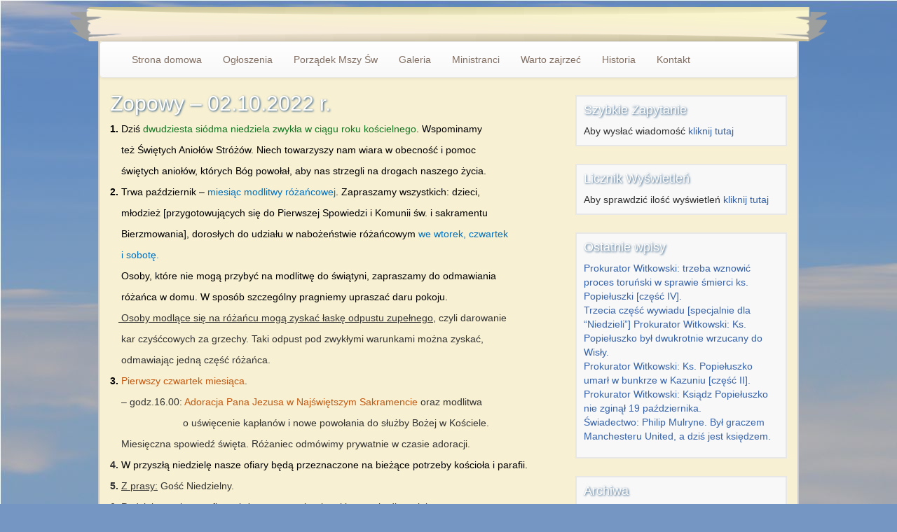

--- FILE ---
content_type: text/html; charset=UTF-8
request_url: https://parafia-zubrzyce.pl/2022/10/01/zopowy-02-10-2022-r/
body_size: 8261
content:

<!DOCTYPE html>
<head>
	<meta charset="utf-8">
	<title>parafia-zubrzyce &raquo; Zopowy &#8211; 02.10.2022 r.</title>
	<meta name="viewport" content="width=device-width, initial-scale=1">
	
	<link href="https://parafia-zubrzyce.pl/wp-content/themes/parish/style.css" rel="stylesheet">
	<!--<link href="https://parafia-zubrzyce.pl/wp-content/themes/parish/bootstrap/css/bootstrap.min.css" rel="stylesheet">-->
	
	<script type="text/javascript" src="https://parafia-zubrzyce.pl/wp-content/themes/parish/js/jquery-1.11.3.min.js"></script>
	<script type="text/javascript" src="https://parafia-zubrzyce.pl/wp-content/themes/parish/js/jquery.flexslider-min.js"></script>
	<script type="text/javascript" src="https://parafia-zubrzyce.pl/wp-content/themes/parish/bootstrap/js/bootstrap.min.js"></script>
	<script type="text/javascript" src="https://parafia-zubrzyce.pl/wp-content/themes/parish/js/custom.js"></script>
	
	<link rel="alternate" type="application/rss+xml" title="parafia-zubrzyce &raquo; Zopowy &#8211; 02.10.2022 r. Kanał z komentarzami" href="https://parafia-zubrzyce.pl/2022/10/01/zopowy-02-10-2022-r/feed/" />
		<script type="text/javascript">
			window._wpemojiSettings = {"baseUrl":"https:\/\/s.w.org\/images\/core\/emoji\/72x72\/","ext":".png","source":{"concatemoji":"https:\/\/parafia-zubrzyce.pl\/wp-includes\/js\/wp-emoji-release.min.js?ver=4.4.33"}};
			!function(e,n,t){var a;function i(e){var t=n.createElement("canvas"),a=t.getContext&&t.getContext("2d"),i=String.fromCharCode;return!(!a||!a.fillText)&&(a.textBaseline="top",a.font="600 32px Arial","flag"===e?(a.fillText(i(55356,56806,55356,56826),0,0),3e3<t.toDataURL().length):"diversity"===e?(a.fillText(i(55356,57221),0,0),t=a.getImageData(16,16,1,1).data,a.fillText(i(55356,57221,55356,57343),0,0),(t=a.getImageData(16,16,1,1).data)[0],t[1],t[2],t[3],!0):("simple"===e?a.fillText(i(55357,56835),0,0):a.fillText(i(55356,57135),0,0),0!==a.getImageData(16,16,1,1).data[0]))}function o(e){var t=n.createElement("script");t.src=e,t.type="text/javascript",n.getElementsByTagName("head")[0].appendChild(t)}t.supports={simple:i("simple"),flag:i("flag"),unicode8:i("unicode8"),diversity:i("diversity")},t.DOMReady=!1,t.readyCallback=function(){t.DOMReady=!0},t.supports.simple&&t.supports.flag&&t.supports.unicode8&&t.supports.diversity||(a=function(){t.readyCallback()},n.addEventListener?(n.addEventListener("DOMContentLoaded",a,!1),e.addEventListener("load",a,!1)):(e.attachEvent("onload",a),n.attachEvent("onreadystatechange",function(){"complete"===n.readyState&&t.readyCallback()})),(a=t.source||{}).concatemoji?o(a.concatemoji):a.wpemoji&&a.twemoji&&(o(a.twemoji),o(a.wpemoji)))}(window,document,window._wpemojiSettings);
		</script>
		<style type="text/css">
img.wp-smiley,
img.emoji {
	display: inline !important;
	border: none !important;
	box-shadow: none !important;
	height: 1em !important;
	width: 1em !important;
	margin: 0 .07em !important;
	vertical-align: -0.1em !important;
	background: none !important;
	padding: 0 !important;
}
</style>
<link rel='stylesheet' id='foobox-free-min-css'  href='https://parafia-zubrzyce.pl/wp-content/plugins/foobox-image-lightbox/css/foobox.free.min.css?ver=1.0.9' type='text/css' media='all' />
<link rel='stylesheet' id='jetpack_css-css'  href='https://parafia-zubrzyce.pl/wp-content/plugins/jetpack/css/jetpack.css?ver=3.9.10' type='text/css' media='all' />
<link rel='stylesheet' id='tswStyleSheets-css'  href='https://parafia-zubrzyce.pl/wp-content/plugins/traffic-stats-widget/tsw-styles.css?ver=4.4.33' type='text/css' media='all' />
<script>if (document.location.protocol != "https:") {document.location = document.URL.replace(/^http:/i, "https:");}</script><script type='text/javascript' src='https://parafia-zubrzyce.pl/wp-content/plugins/traffic-stats-widget/wp-tsw-ajax.js?ver=4.4.33'></script>
<script type='text/javascript' src='https://parafia-zubrzyce.pl/wp-includes/js/jquery/jquery.js?ver=1.11.3'></script>
<script type='text/javascript' src='https://parafia-zubrzyce.pl/wp-includes/js/jquery/jquery-migrate.min.js?ver=1.2.1'></script>
<script type='text/javascript' src='https://parafia-zubrzyce.pl/wp-content/plugins/foobox-image-lightbox/js/foobox.free.min.js?ver=1.0.9'></script>
<link rel='https://api.w.org/' href='https://parafia-zubrzyce.pl/wp-json/' />
<link rel="EditURI" type="application/rsd+xml" title="RSD" href="https://parafia-zubrzyce.pl/xmlrpc.php?rsd" />
<link rel="wlwmanifest" type="application/wlwmanifest+xml" href="https://parafia-zubrzyce.pl/wp-includes/wlwmanifest.xml" /> 
<link rel='prev' title='Zubrzyce &#8211; 02.10.2022 r.' href='https://parafia-zubrzyce.pl/2022/10/01/zubrzyce-02-10-2022-r/' />
<link rel='next' title='Zubrzyce &#8211; 09.10.2022 r.' href='https://parafia-zubrzyce.pl/2022/10/07/zubrzyce-09-10-2022-r/' />
<meta name="generator" content="WordPress 4.4.33" />
<link rel="canonical" href="https://parafia-zubrzyce.pl/2022/10/01/zopowy-02-10-2022-r/" />
<link rel='shortlink' href='https://wp.me/p7nFzE-2a6' />
<link rel="alternate" type="application/json+oembed" href="https://parafia-zubrzyce.pl/wp-json/oembed/1.0/embed?url=https%3A%2F%2Fparafia-zubrzyce.pl%2F2022%2F10%2F01%2Fzopowy-02-10-2022-r%2F" />
<link rel="alternate" type="text/xml+oembed" href="https://parafia-zubrzyce.pl/wp-json/oembed/1.0/embed?url=https%3A%2F%2Fparafia-zubrzyce.pl%2F2022%2F10%2F01%2Fzopowy-02-10-2022-r%2F&#038;format=xml" />
<style type='text/css'>img#wpstats{display:none}</style>
<!-- Jetpack Open Graph Tags -->
<meta property="og:type" content="article" />
<meta property="og:title" content="Zopowy &#8211; 02.10.2022 r." />
<meta property="og:url" content="https://parafia-zubrzyce.pl/2022/10/01/zopowy-02-10-2022-r/" />
<meta property="og:description" content="Visit the post for more." />
<meta property="article:published_time" content="2022-10-01T19:04:23+00:00" />
<meta property="article:modified_time" content="2022-10-01T19:05:00+00:00" />
<meta property="og:site_name" content="parafia-zubrzyce" />
<meta property="og:image" content="https://parafia-zubrzyce.pl/wp-content/uploads/2018/05/cropped-pz_favicon.png" />
<meta property="og:image:width" content="512" />
<meta property="og:image:height" content="512" />
<meta property="og:locale" content="pl_PL" />
<meta name="twitter:card" content="summary" />
<meta name="twitter:description" content="Visit the post for more." />
<link rel="icon" href="https://parafia-zubrzyce.pl/wp-content/uploads/2018/05/cropped-pz_favicon-32x32.png" sizes="32x32" />
<link rel="icon" href="https://parafia-zubrzyce.pl/wp-content/uploads/2018/05/cropped-pz_favicon-192x192.png" sizes="192x192" />
<link rel="apple-touch-icon-precomposed" href="https://parafia-zubrzyce.pl/wp-content/uploads/2018/05/cropped-pz_favicon-180x180.png" />
<meta name="msapplication-TileImage" content="https://parafia-zubrzyce.pl/wp-content/uploads/2018/05/cropped-pz_favicon-270x270.png" />
</head>

<body data-rsssl=1>
	<div class="container">
		<!-- header img -->
		<div class="row">
			<div id="header-top">
				<img class="img-responsive" src="https://parafia-zubrzyce.pl/wp-content/themes/parish/img/header.png" alt="" />
			</div>
		</div>
		<!-- header menu -->
		<div class="row papyrus">
			<!-- <div class="col-xs-12 col-sm-12 col-md-12 col-lg-12"> -->
				<nav class="navbar navbar-default" role="navigation">
					<div class="container-fluid">
						<div class="navbar-header">
							<button type="button" class="navbar-toggle collapsed" data-toggle="collapse" data-target="#menu" aria-expanded="false">
								<span class="sr-only">nav</span>
								<span class="icon-bar"></span>
						        <span class="icon-bar"></span>
						        <span class="icon-bar"></span>
							</button>
						</div>
						<div class="collapse navbar-collapse" id="menu">
							<!--
							<ul class="nav navbar-nav">
								<li><a href="#">Strona domowa</a></li>
								<li><a href="#">Aktualności i ogłoszenia</a></li>
								<li><a href="#">Galeria</a></li>
								<li><a href="#">Grupy parafialne</a></li>
								<li><a href="#">Warto przeczytać!</a></li>
								<li><a href="#">Kontakt</a></li>
							</ul>
							<ul>
								<li id="login_menu"><a href="#">Zaloguj</a></li>
							</ul>
							-->
							<div class="menu-menu-gorne-container"><ul id="menu-menu-gorne" class="nav navbar-nav"><li id="menu-item-4" class="menu-item menu-item-type-custom menu-item-object-custom menu-item-home menu-item-4"><a href="https://parafia-zubrzyce.pl/">Strona domowa</a></li>
<li id="menu-item-17" class="menu-item menu-item-type-post_type menu-item-object-page menu-item-17"><a href="https://parafia-zubrzyce.pl/aktualnosci-i-ogloszenia/">Ogłoszenia</a></li>
<li id="menu-item-160" class="menu-item menu-item-type-post_type menu-item-object-page menu-item-160"><a href="https://parafia-zubrzyce.pl/porzadek-mszy-swietych/">Porządek Mszy Św</a></li>
<li id="menu-item-19" class="menu-item menu-item-type-post_type menu-item-object-page menu-item-19"><a href="https://parafia-zubrzyce.pl/galeria/">Galeria</a></li>
<li id="menu-item-161" class="menu-item menu-item-type-post_type menu-item-object-page menu-item-161"><a href="https://parafia-zubrzyce.pl/ministranci/">Ministranci</a></li>
<li id="menu-item-20" class="menu-item menu-item-type-post_type menu-item-object-page menu-item-20"><a href="https://parafia-zubrzyce.pl/warto-zajrzec/">Warto zajrzeć</a></li>
<li id="menu-item-162" class="menu-item menu-item-type-post_type menu-item-object-page menu-item-162"><a href="https://parafia-zubrzyce.pl/historia-parafii/">Historia</a></li>
<li id="menu-item-21" class="menu-item menu-item-type-post_type menu-item-object-page menu-item-21"><a href="https://parafia-zubrzyce.pl/kontakt/">Kontakt</a></li>
</ul></div>						</div>
					</div>
				</nav>
			<!-- </div> -->
		</div>
	




	<div class="row papyrus post">
		<div class="col-xs-12 col-sm-12 col-md-8 col-lg-8">
								<h2>Zopowy &#8211; 02.10.2022 r.</h2><!-- a href the permalink -->
				<p class="western"><span id="more-8314"></span></p>
<p class="western"><span style="color: #000000;"><span style="font-family: Arial, serif;"><b>1. </b></span></span><span style="color: #000000;"><span style="font-family: Arial, serif;">Dziś </span></span><span style="color: #127622;"><span style="font-family: Arial, serif;">dwudziesta siódma niedziela zwykła w ciągu roku kościelnego</span></span><span style="color: #000000;"><span style="font-family: Arial, serif;">. Wspominamy </span></span></p>
<p class="western"><span style="color: #000000;"><span style="font-family: Arial, serif;">    też Świętych Aniołów Stróżów. Niech towarzyszy nam wiara w obecność i pomoc </span></span></p>
<p class="western"><span style="color: #000000;"><span style="font-family: Arial, serif;">    świętych aniołów, których Bóg powołał, aby nas strzegli na drogach naszego życia. </span></span></p>
<p class="western" align="justify"><span style="color: #000000;"><span style="font-family: Arial, serif;"><b>2.</b></span></span><span style="color: #000000;"><span style="font-family: Arial, serif;"> Trwa październik – </span></span><span style="color: #0070c0;"><span style="font-family: Arial, serif;">miesiąc modlitwy różańcowej</span></span><span style="color: #000000;"><span style="font-family: Arial, serif;">. Zapraszamy wszystkich: dzieci, </span></span></p>
<p class="western" align="justify"><span style="color: #000000;"><span style="font-family: Arial, serif;">    młodzież [przygotowujących się do Pierwszej Spowiedzi i Komunii św. i sakramentu </span></span></p>
<p class="western" align="justify"><span style="color: #000000;"><span style="font-family: Arial, serif;">    Bierzmowania], dorosłych do udziału w nabożeństwie różańcowym </span></span><span style="color: #0070c0;"><span style="font-family: Arial, serif;">we wtorek, czwartek</span></span></p>
<p class="western" align="justify"><span style="color: #0070c0;"><span style="font-family: Arial, serif;">    i sobotę.</span></span></p>
<p class="western" align="justify"><span style="color: #000000;"><span style="font-family: Arial, serif;">    Osoby, które nie mogą przybyć na modlitwę do świątyni, zapraszamy do odmawiania </span></span></p>
<p class="western" align="justify"><span style="color: #000000;"><span style="font-family: Arial, serif;">    różańca w domu. W sposób szczególny pragniemy upraszać daru pokoju.</span></span></p>
<p class="western"><span style="font-family: Arial, serif;">   <u> Osoby modlące się na różańcu mogą zyskać łaskę odpustu zupełnego</u></span><span style="font-family: Arial, serif;">, czyli darowanie </span></p>
<p class="western"><span style="font-family: Arial, serif;">    kar czyśćcowych za grzechy. Taki odpust pod zwykłymi warunkami można zyskać, </span></p>
<p class="western"><span style="font-family: Arial, serif;">    odmawiając jedną część różańca.</span></p>
<p class="western"><span style="color: #000000;"><span style="font-family: Arial, serif;"><b>3.</b></span></span> <span style="color: #c45911;"><span style="font-family: Arial, serif;">Pierwszy czwartek miesiąca</span></span><span style="font-family: Arial, serif;">. </span></p>
<p class="western"><span style="font-family: Arial, serif;">    &#8211; godz.16.00: </span><span style="color: #c45911;"><span style="font-family: Arial, serif;">Adoracja Pana Jezusa w Najświętszym Sakramencie </span></span><span style="font-family: Arial, serif;">oraz modlitwa </span></p>
<p class="western"><span style="font-family: Arial, serif;">                          o uświęcenie kapłanów</span> <span style="font-family: Arial, serif;">i nowe powołania do służby Bożej w Kościele.</span></p>
<p class="western"><span style="font-family: Arial, serif;">    Miesięczna spowiedź święta. Różaniec odmówimy prywatnie w czasie adoracji.</span></p>
<p class="western"><span style="font-family: Arial, serif;"><b>4. </b></span><span style="color: #000000;"><span style="font-family: Arial, serif;">W przyszłą niedzielę nasze ofiary będą przeznaczone na bieżące potrzeby kościoła </span></span><span style="font-family: Arial, serif; color: #000000;">i parafii.</span></p>
<p class="western"><span style="font-family: Arial, serif;"><b>5.</b></span> <span style="font-family: Arial, serif;"><u>Z prasy:</u></span><span style="font-family: Arial, serif;"> Gość Niedzielny.</span></p>
<p class="western"><span style="font-family: Arial, serif;"><b>6.</b></span> <span style="font-family: Arial, serif;"><u>Podziękowanie:</u></span><span style="font-family: Arial, serif;"> za ofiary złożone na seminarium i instytucje diecezjalne,</span></p>
<p class="western"><span style="font-family: Arial, serif;">                              za przygotowanie kościoła, za skoszenie trawy.</span></p>
<p class="western"><span style="font-family: Arial, serif;">    &#8211; </span><span style="font-family: Arial, serif;"><i><u>do przygotowania kościoła zapraszamy:</u></i></span><span style="font-family: Arial, serif;"> rodz. Pabian Krystyny i Głowacz Anety.</span></p>
<p class="western"><span style="color: #000000;"><span style="font-family: Arial, serif;"><b>7</b></span></span>. <span style="font-family: Arial, serif;">W miesiącu listopadzie są wolne </span><span style="color: #c45911;"><span style="font-family: Arial, serif;">intencje mszalne</span></span><span style="font-family: Arial, serif;">. Starajmy się, aby </span><span style="font-family: Arial, serif;">w naszym </span></p>
<p class="western"><span style="font-family: Arial, serif;">    kościele była zanoszona modlitwa za naszych bliskich żyjących i zmarłych.</span></p>
<p class="western"><span style="color: #ed7d31;"><span style="font-family: Arial, serif;"><i>    Zamówić i ofiarować Mszę św. jest najlepszym darem dla tych, których się kocha.</i></span></span></p>
<p class="western"><span style="color: #000000;"><span style="font-family: Arial, serif;">    Intencje mszalne można zamawiać: w zakrystii, przez pocztę mailową [adres jest na </span></span></p>
<p class="western"><span style="color: #000000;"><span style="font-family: Arial, serif;">    naszej stronie parafialnej] oraz przez telefon.</span></span></p>
<p class="western" style="text-align: left;" align="center"><span style="color: #357d2f;">         „<span style="font-family: Georgia, serif;"><i><b>Różaniec jest najpiękniejszym kwiatem ludzkiej pobożności</b></i></span></span></p>
<p class="western" style="text-align: left;" align="center"><span style="color: #357d2f;"><span style="font-family: Georgia, serif;"><i><b>                              i najbardziej owocnym źródłem łask”.</b></i></span></span></p>
<p class="western" style="text-align: left;"><i>                                                                                          Benedykt XV</i></p>
<p class="western" style="text-align: left;" align="center"><span style="color: #c45911;"><span style="font-family: Georgia, serif;"><i><b>                                                   Szczęść Boże!</b></i></span></span></p>
				<nav class="post_nav"> 
					<span class="prev_post"><a href="https://parafia-zubrzyce.pl/2022/10/01/zubrzyce-02-10-2022-r/" rel="prev">Poprzedni</a></span>
					<span class="next_post"><a href="https://parafia-zubrzyce.pl/2022/10/07/zubrzyce-09-10-2022-r/" rel="next">Następny</a></span>
					<a class="back" href="">Powrót do poprzedniej strony</a>
				</nav>
				<div class="comment_container">
					komentarze zostały wyłączone				</div>
						</div>
		<div class="col-xs-12 col-sm-12 col-md-4 col-lg-4">
			<div class="sidebar"><h4>Szybkie Zapytanie</h4>			<div class="textwidget">Aby wysłać wiadomość <a id="open_contact_form">kliknij tutaj</a>
<div id="contact_form">
<div id='contact-form-widget-text-2'>
<form action='/2022/10/01/zopowy-02-10-2022-r/#contact-form-widget-text-2' method='post' class='contact-form commentsblock'>

<div>
		<label for='gwidget-text-2-email' class='grunion-field-label email'>Email<span>(wymagane)</span></label>
		<input type='email' name='gwidget-text-2-email' id='gwidget-text-2-email' value='' class='email'  required aria-required='true'/>
	</div>

<div>
		<label for='contact-form-comment-gwidget-text-2-wiadomopytanie' class='grunion-field-label textarea'>Wiadomość / Pytanie<span>(wymagane)</span></label>
		<textarea name='gwidget-text-2-wiadomopytanie' id='contact-form-comment-gwidget-text-2-wiadomopytanie' rows='20' class='textarea'  required aria-required='true'></textarea>
	</div>
	<p class='contact-submit'>
		<input type='submit' value='Wyślij &#187;' class='pushbutton-wide'/>
		<input type='hidden' name='contact-form-id' value='widget-text-2' />
		<input type='hidden' name='action' value='grunion-contact-form' />
	</p>
</form>
</div>
</div></div>
		</div><div class="sidebar"><h4>Licznik Wyświetleń</h4>

<p id="traffic_stats_entry">Aby sprawdzić ilość wyświetleń <a id="open_traffic_stats">kliknij tutaj</a></p>
<div id="traffic_stats">
	<strong> <p id="tsw_stats_title">wyświetlenia</p></strong>

	<p id="tswmenu"><a href="javascript:tsw_show('pages','https://parafia-zubrzyce.pl/wp-content/plugins/traffic-stats-widget/TSW-loading.gif', 'https://parafia-zubrzyce.pl')" target="_self">wyświetlenia</a>|<a href="javascript:tsw_show('hits','https://parafia-zubrzyce.pl/wp-content/plugins/traffic-stats-widget/TSW-loading.gif', 'https://parafia-zubrzyce.pl')" target="_self" >odsłony </a><a href="javascript:tsw_show('unique','https://parafia-zubrzyce.pl/wp-content/plugins/traffic-stats-widget/TSW-loading.gif', 'https://parafia-zubrzyce.pl')" target="_self" ></a></p>

	  

	  <ul id="tswmenu_stats">
	  <li>doba:  <b><span id='tsw_lds'>565</span></b></li>
	  <li>tydzień: <b><span id='tsw_lws'>6 167</span></b></li>
	  <li>miesiąc: <b><span id='tsw_lms'>25 670</span></b></li>
	  <li>przegląda teraz: <b>7</b></li>
	  </ul>
	  <p id="note">*Dane mają charakter poglądowy i są zbierane od dnia 10.04.2016</p>
</div>

<div align="center" style="display:none;"><small><a href="http://garcinia-cambogia.fr/" target="_blank">garcinia cambogia effets secondaires</a></small></div> 


</div>		<div class="sidebar">		<h4>Ostatnie wpisy</h4>		<ul>
					<li>
				<a href="https://parafia-zubrzyce.pl/2026/01/21/prokurator-witkowski-trzeba-wznowic-proces-torunski-w-sprawie-smierci-ks-popieluszki-czesc-iv/">Prokurator Witkowski: trzeba wznowić proces toruński w sprawie śmierci ks. Popiełuszki [część IV].</a>
						</li>
					<li>
				<a href="https://parafia-zubrzyce.pl/2026/01/20/trzecia-czesc-wywiadu-specjalnie-dla-niedzieli-prokurator-witkowski-ks-popieluszko-byl-dwukrotnie-wrzucany-do-wisly/">Trzecia część wywiadu [specjalnie dla &#8220;Niedzieli&#8221;]  Prokurator Witkowski: Ks. Popiełuszko był dwukrotnie wrzucany do Wisły.</a>
						</li>
					<li>
				<a href="https://parafia-zubrzyce.pl/2026/01/20/prokurator-witkowski-ks-popieluszko-umarl-w-bunkrze-w-kazuniu-czesc-ii/">Prokurator Witkowski: Ks. Popiełuszko umarł w bunkrze w Kazuniu [część II].</a>
						</li>
					<li>
				<a href="https://parafia-zubrzyce.pl/2026/01/19/prokurator-witkowski-ksiadz-popieluszko-nie-zginal-19-pazdziernika/">Prokurator Witkowski: Ksiądz Popiełuszko nie zginął 19 października.</a>
						</li>
					<li>
				<a href="https://parafia-zubrzyce.pl/2026/01/17/swiadectwo-philip-mulryne-byl-graczem-manchesteru-united-a-dzis-jest-ksiedzem/">Świadectwo: Philip Mulryne. Był graczem Manchesteru United, a dziś jest księdzem.</a>
						</li>
				</ul>
		</div>		<div class="sidebar"><h4>Archiwa</h4>		<ul>
			<li><a href='https://parafia-zubrzyce.pl/2026/01/'>styczeń 2026</a></li>
	<li><a href='https://parafia-zubrzyce.pl/2025/12/'>grudzień 2025</a></li>
	<li><a href='https://parafia-zubrzyce.pl/2025/11/'>listopad 2025</a></li>
	<li><a href='https://parafia-zubrzyce.pl/2025/10/'>październik 2025</a></li>
	<li><a href='https://parafia-zubrzyce.pl/2025/09/'>wrzesień 2025</a></li>
	<li><a href='https://parafia-zubrzyce.pl/2025/08/'>sierpień 2025</a></li>
	<li><a href='https://parafia-zubrzyce.pl/2025/07/'>lipiec 2025</a></li>
	<li><a href='https://parafia-zubrzyce.pl/2025/06/'>czerwiec 2025</a></li>
	<li><a href='https://parafia-zubrzyce.pl/2025/05/'>maj 2025</a></li>
	<li><a href='https://parafia-zubrzyce.pl/2025/04/'>kwiecień 2025</a></li>
	<li><a href='https://parafia-zubrzyce.pl/2025/03/'>marzec 2025</a></li>
	<li><a href='https://parafia-zubrzyce.pl/2025/02/'>luty 2025</a></li>
	<li><a href='https://parafia-zubrzyce.pl/2025/01/'>styczeń 2025</a></li>
	<li><a href='https://parafia-zubrzyce.pl/2024/12/'>grudzień 2024</a></li>
	<li><a href='https://parafia-zubrzyce.pl/2024/11/'>listopad 2024</a></li>
	<li><a href='https://parafia-zubrzyce.pl/2024/10/'>październik 2024</a></li>
	<li><a href='https://parafia-zubrzyce.pl/2024/09/'>wrzesień 2024</a></li>
	<li><a href='https://parafia-zubrzyce.pl/2024/08/'>sierpień 2024</a></li>
	<li><a href='https://parafia-zubrzyce.pl/2024/07/'>lipiec 2024</a></li>
	<li><a href='https://parafia-zubrzyce.pl/2024/06/'>czerwiec 2024</a></li>
	<li><a href='https://parafia-zubrzyce.pl/2024/05/'>maj 2024</a></li>
	<li><a href='https://parafia-zubrzyce.pl/2024/04/'>kwiecień 2024</a></li>
	<li><a href='https://parafia-zubrzyce.pl/2024/03/'>marzec 2024</a></li>
	<li><a href='https://parafia-zubrzyce.pl/2024/02/'>luty 2024</a></li>
	<li><a href='https://parafia-zubrzyce.pl/2024/01/'>styczeń 2024</a></li>
	<li><a href='https://parafia-zubrzyce.pl/2023/12/'>grudzień 2023</a></li>
	<li><a href='https://parafia-zubrzyce.pl/2023/11/'>listopad 2023</a></li>
	<li><a href='https://parafia-zubrzyce.pl/2023/10/'>październik 2023</a></li>
	<li><a href='https://parafia-zubrzyce.pl/2023/09/'>wrzesień 2023</a></li>
	<li><a href='https://parafia-zubrzyce.pl/2023/08/'>sierpień 2023</a></li>
	<li><a href='https://parafia-zubrzyce.pl/2023/07/'>lipiec 2023</a></li>
	<li><a href='https://parafia-zubrzyce.pl/2023/06/'>czerwiec 2023</a></li>
	<li><a href='https://parafia-zubrzyce.pl/2023/05/'>maj 2023</a></li>
	<li><a href='https://parafia-zubrzyce.pl/2023/04/'>kwiecień 2023</a></li>
	<li><a href='https://parafia-zubrzyce.pl/2023/03/'>marzec 2023</a></li>
	<li><a href='https://parafia-zubrzyce.pl/2023/02/'>luty 2023</a></li>
	<li><a href='https://parafia-zubrzyce.pl/2023/01/'>styczeń 2023</a></li>
	<li><a href='https://parafia-zubrzyce.pl/2022/12/'>grudzień 2022</a></li>
	<li><a href='https://parafia-zubrzyce.pl/2022/11/'>listopad 2022</a></li>
	<li><a href='https://parafia-zubrzyce.pl/2022/10/'>październik 2022</a></li>
	<li><a href='https://parafia-zubrzyce.pl/2022/09/'>wrzesień 2022</a></li>
	<li><a href='https://parafia-zubrzyce.pl/2022/08/'>sierpień 2022</a></li>
	<li><a href='https://parafia-zubrzyce.pl/2022/07/'>lipiec 2022</a></li>
	<li><a href='https://parafia-zubrzyce.pl/2022/06/'>czerwiec 2022</a></li>
	<li><a href='https://parafia-zubrzyce.pl/2022/05/'>maj 2022</a></li>
	<li><a href='https://parafia-zubrzyce.pl/2022/04/'>kwiecień 2022</a></li>
	<li><a href='https://parafia-zubrzyce.pl/2022/03/'>marzec 2022</a></li>
	<li><a href='https://parafia-zubrzyce.pl/2022/02/'>luty 2022</a></li>
	<li><a href='https://parafia-zubrzyce.pl/2022/01/'>styczeń 2022</a></li>
	<li><a href='https://parafia-zubrzyce.pl/2021/12/'>grudzień 2021</a></li>
	<li><a href='https://parafia-zubrzyce.pl/2021/11/'>listopad 2021</a></li>
	<li><a href='https://parafia-zubrzyce.pl/2021/10/'>październik 2021</a></li>
	<li><a href='https://parafia-zubrzyce.pl/2021/09/'>wrzesień 2021</a></li>
	<li><a href='https://parafia-zubrzyce.pl/2021/08/'>sierpień 2021</a></li>
	<li><a href='https://parafia-zubrzyce.pl/2021/06/'>czerwiec 2021</a></li>
	<li><a href='https://parafia-zubrzyce.pl/2021/05/'>maj 2021</a></li>
	<li><a href='https://parafia-zubrzyce.pl/2021/04/'>kwiecień 2021</a></li>
	<li><a href='https://parafia-zubrzyce.pl/2021/01/'>styczeń 2021</a></li>
	<li><a href='https://parafia-zubrzyce.pl/2020/10/'>październik 2020</a></li>
	<li><a href='https://parafia-zubrzyce.pl/2020/05/'>maj 2020</a></li>
	<li><a href='https://parafia-zubrzyce.pl/2020/02/'>luty 2020</a></li>
	<li><a href='https://parafia-zubrzyce.pl/2019/12/'>grudzień 2019</a></li>
	<li><a href='https://parafia-zubrzyce.pl/2019/09/'>wrzesień 2019</a></li>
	<li><a href='https://parafia-zubrzyce.pl/2019/01/'>styczeń 2019</a></li>
	<li><a href='https://parafia-zubrzyce.pl/2018/11/'>listopad 2018</a></li>
	<li><a href='https://parafia-zubrzyce.pl/2018/07/'>lipiec 2018</a></li>
	<li><a href='https://parafia-zubrzyce.pl/2018/04/'>kwiecień 2018</a></li>
	<li><a href='https://parafia-zubrzyce.pl/2018/01/'>styczeń 2018</a></li>
	<li><a href='https://parafia-zubrzyce.pl/2017/11/'>listopad 2017</a></li>
	<li><a href='https://parafia-zubrzyce.pl/2017/10/'>październik 2017</a></li>
	<li><a href='https://parafia-zubrzyce.pl/2017/09/'>wrzesień 2017</a></li>
	<li><a href='https://parafia-zubrzyce.pl/2017/07/'>lipiec 2017</a></li>
	<li><a href='https://parafia-zubrzyce.pl/2017/06/'>czerwiec 2017</a></li>
	<li><a href='https://parafia-zubrzyce.pl/2017/04/'>kwiecień 2017</a></li>
	<li><a href='https://parafia-zubrzyce.pl/2017/03/'>marzec 2017</a></li>
	<li><a href='https://parafia-zubrzyce.pl/2017/02/'>luty 2017</a></li>
	<li><a href='https://parafia-zubrzyce.pl/2017/01/'>styczeń 2017</a></li>
	<li><a href='https://parafia-zubrzyce.pl/2016/12/'>grudzień 2016</a></li>
	<li><a href='https://parafia-zubrzyce.pl/2016/11/'>listopad 2016</a></li>
	<li><a href='https://parafia-zubrzyce.pl/2016/10/'>październik 2016</a></li>
	<li><a href='https://parafia-zubrzyce.pl/2016/09/'>wrzesień 2016</a></li>
	<li><a href='https://parafia-zubrzyce.pl/2016/08/'>sierpień 2016</a></li>
	<li><a href='https://parafia-zubrzyce.pl/2016/07/'>lipiec 2016</a></li>
	<li><a href='https://parafia-zubrzyce.pl/2016/06/'>czerwiec 2016</a></li>
	<li><a href='https://parafia-zubrzyce.pl/2016/05/'>maj 2016</a></li>
	<li><a href='https://parafia-zubrzyce.pl/2016/04/'>kwiecień 2016</a></li>
	<li><a href='https://parafia-zubrzyce.pl/2016/03/'>marzec 2016</a></li>
	<li><a href='https://parafia-zubrzyce.pl/2016/02/'>luty 2016</a></li>
		</ul>
		</div><div class="sidebar"><h4>Strony</h4>		<ul>
			<li class="page_item page-item-6"><a href="https://parafia-zubrzyce.pl/galeria/">Galeria</a></li>
<li class="page_item page-item-153"><a href="https://parafia-zubrzyce.pl/historia-parafii/">Historia</a></li>
<li class="page_item page-item-11"><a href="https://parafia-zubrzyce.pl/kontakt/">Kontakt</a></li>
<li class="page_item page-item-155"><a href="https://parafia-zubrzyce.pl/ministranci/">Ministranci</a></li>
<li class="page_item page-item-13"><a href="https://parafia-zubrzyce.pl/aktualnosci-i-ogloszenia/">Ogłoszenia</a></li>
<li class="page_item page-item-157 page_item_has_children"><a href="https://parafia-zubrzyce.pl/porzadek-mszy-swietych/">Porządek Mszy Św</a>
<ul class='children'>
	<li class="page_item page-item-2221"><a href="https://parafia-zubrzyce.pl/porzadek-mszy-swietych/zubrzyce-16-23-07-2017-r/">Zubrzyce: 16 &#8211; 23.07.2017 r.</a></li>
</ul>
</li>
<li class="page_item page-item-15"><a href="https://parafia-zubrzyce.pl/warto-zajrzec/">Warto zajrzeć</a></li>
		</ul>
		</div>		</div>
	</div>
		<div class="row papyrus">
			<div class="col-xs-12 col-sm-12 col-md-12 col-lg-12 next_2" id="footer_desc">
													© 2015 Parafia Zubrzyce												<!-- <p>&copy; 2015 Parafia Zubrzyce</p> -->
			</div>
		</div>
		<div class="row">
			<div id="footer_bottom">
				<img class="img-responsive" src="https://parafia-zubrzyce.pl/wp-content/themes/parish/img/footer.png" alt="" />
			</div>
		</div>
	</div>
	<div class="next_0"></div>
		<div style="display:none">
	</div>
<script type='text/javascript' src='https://s0.wp.com/wp-content/js/devicepx-jetpack.js?ver=202604'></script>
<script type='text/javascript' src='https://secure.gravatar.com/js/gprofiles.js?ver=2026Janaa'></script>
<script type='text/javascript'>
/* <![CDATA[ */
var WPGroHo = {"my_hash":""};
/* ]]> */
</script>
<script type='text/javascript' src='https://parafia-zubrzyce.pl/wp-content/plugins/jetpack/modules/wpgroho.js?ver=4.4.33'></script>
<script type='text/javascript' src='https://parafia-zubrzyce.pl/wp-includes/js/wp-embed.min.js?ver=4.4.33'></script>
<script type='text/javascript' src='https://stats.wp.com/e-202604.js' async defer></script>
<script type='text/javascript'>
	_stq = window._stq || [];
	_stq.push([ 'view', {v:'ext',j:'1:3.9.10',blog:'109075710',post:'8314',tz:'1',srv:'parafia-zubrzyce.pl'} ]);
	_stq.push([ 'clickTrackerInit', '109075710', '8314' ]);
</script>
<script type="text/javascript">/* Run FooBox FREE (v1.0.9) */
(function( FOOBOX, $, undefined ) {
  FOOBOX.o = {wordpress: { enabled: true }, excludes:'.fbx-link,.nofoobox,.nolightbox,a[href*="pinterest.com/pin/create/button/"]', affiliate : { enabled: false }};
  FOOBOX.init = function() {
    $(".fbx-link").removeClass("fbx-link");
    $(".foogallery-container.foogallery-lightbox-foobox, .foogallery-container.foogallery-lightbox-foobox-free, .gallery, .wp-caption, a:has(img[class*=wp-image-]), .foobox").foobox(FOOBOX.o);
  };
}( window.FOOBOX = window.FOOBOX || {}, jQuery ));

FooBox.ready(function() {
  //preload the foobox font
  jQuery("body").append("<span style=\"font-family:'foobox'; color:transparent; position:absolute; top:-1000em;\">f</span>");
  FOOBOX.init();

});
</script></body>

--- FILE ---
content_type: text/css
request_url: https://parafia-zubrzyce.pl/wp-content/themes/parish/style.css
body_size: 2190
content:
/*
Theme Name: Parafia 
Theme URI: http://wordpress.org/
Author: Lukas
Author URI: http://wordpress.org/
Description: Strona parafii
Version: 1.0
License: 
License URI: 
Tags: black, brown, orange, tan, white, yellow, light, one-column, two-columns, right-sidebar, flexible-width, custom-header, custom-menu, editor-style, featured-images, microformats, post-formats, rtl-language-support, sticky-post, translation-ready
Text Domain: Parafia

This theme, like WordPress, is licensed under the GPL.
Use it to make something cool, have fun, and share what you've learned with others.
*/

@import url('bootstrap/css/bootstrap.min.css');
@import url('bootstrap/css/bootstrap-theme.min.css');
@import url('css/flexslider.css');

body {
	background-color: RGB(117, 150, 194);
	background-image: URL('img/background_2.jpg');
}

a, a:hover, a:focus, ul, li {
	text-decoration: none;
	outline: 0;
	list-style-type: none;
	//margin: 0;
	padding-left: 0;
}

a { color: #3562AB; cursor: pointer; }
h2, h4 { color: #fefefe; text-shadow: 1px 1px 3px #23527c; } /* color: #906F47; #373331 */

/*
    color: #fff;
    text-shadow: 1px 1px 9px #71553F;
*/

.title {
	text-align: center;
}

.pagination { margin: 0; }
.pagination  .screen-reader-text { font-size: 20px; }

.post_nav{ padding-bottom: 15px; }
.prev_post { float: left; }
.next_post{ float: right; }
.back, .back:hover { clear:both; padding-top: 10px; text-align: center; display: block; }

.head_archive{ text-shadow: none; }

/*.post a { width: 100%; margin: 0 auto; text-align: center; }*/
.post p { width: 100%; }
.post_img_right { float: right; }
.post_img_left { float: left; }
.post_img_center { display: block; margin: 0 auto; }
.l { float: right; }
.p { float: left; }
.s { display: block; margin: 0 auto; }

.comment_container { 
	margin-top: 10px;
	padding: 10px; 
	padding-top: 10px; 
	background-color: #f8f8f8; 
	border: 1px solid #e7e7e7; 
}
.comment_container textarea, .comment_container input { width: 100%; }
.comment_container .submit { width: 50%; }
.comment_container .form-submit { text-align: center; }
.comment-author { float: left; }
.comment-notes { font-size: 11.5px; }
.commentmetadata { float: right; }
.comment-body p { clear: both; padding-top: 10px; }
.reply { padding-bottom: 25px; }
.children { padding-left: 20px; }

.sidebar {
	margin-top: 25px;
	padding-left: 10px;
	padding-right: 10px;
	padding-bottom: 10px;
	border: 2px solid #e7e7e7;
	background-color: #f8f8f8;
}

.papyrus {
	max-width: 1000px;
	margin: 0 auto;
	background-color: RGB(248, 240, 210);
	border-left: 2px solid RGB(200, 200, 200);
	border-right: 2px solid RGB(200, 200, 200);
}

.content {
	max-width: 960px;
	margin: 0 auto;
	//border: 1px solid blue;
}

.next_0 {
	margin-top: 10px;
}

.next {
	margin-top: 40px;
}

.next_2 {
	margin-top: 80px;
}

.test {
	border: 1px solid blue;
}
	
#header-top {
	max-width: 1080px;
	margin: 0 auto;
	margin-top: 10px;
	//border: 1px solid blue;
}

.navbar {
	max-width: 100%;
	margin: 0 auto;
	padding: 0;
	//border: 1px solid blue;
}

.navbar-default {
	width: 1080px;
}

.navbar-default .navbar-nav>li>a { color: #826F63; }
.navbar-default .navbar-nav>li>a:focus, .navbar-default .navbar-nav>li>a:hover {
    color: #604B3C;
    background-color: transparent;
}

/*.navbar-collapse {
	text-align: center;
}

.navbar-collapse > ul {
	float: none;
	display: inline-block;
	vertical-align: top;
}*/

#login_menu {
	float: right;
	text-decoration: none;
	list-style-type: none;
}

.flexslider {
	max-width: 1000px;
	//margin: 0 auto;
	//border: 1px solid blue;
}

.flexslider .slides img {
	max-width: 960px;
	max-height: 300px;
}

.flex-direction-nav  a:hover { margin: -20px 0 0; }

#header_welcome {
	max-width: 80%;
	//height: 50px;
	margin: 0 auto;
	margin-top: -10px;
	padding: 0 5px 1px 5px;
	//background-image: URL('img/header_welcome.png');
	background: linear-gradient(RGB(255, 255, 255), RGB(231, 231, 231));
	//border: 1px solid blue;
}

#header_welcome #welcome_header {
	font-size: 16pt;
	text-align: center;
	padding-top: 10px;
	color: RGB(122, 90, 90);
}

#header_welcome  p {
	font-size: 12pt;
	margin-left: 5px;
	margin-right: 5px;
	//text-align: center;
	color: RGB(122, 90, 90);
}

@media (max-width: 480px) {
	#header_welcome { height: 75%; }
	#header_welcome p { font-size: 100%; }
}

@media (min-width: 480px) {
	.parish_img img {
		margin: 0 auto;
		max-width: 418px;
		max-height: 287px;
	}
}

.home_desc {
	width: 80%;
	margin: 0 auto;
	margin-top: 80px;
	margin-left: 10%;
	border: 3px solid RGB(231, 231, 231);
	background: linear-gradient(RGB(255, 255, 255), RGB(231, 231, 231));
}

#home_head {
	font-size: 12pt;
	font-weight: 700; 
	margin: 0 auto;
	text-align: center;	
}

#home_content { margin: 0 auto; }

@media (min-width: 1024px) {
	//#home_head { width: 50%; }
	#home_content { width: 50%; }
}

/* Kontakt */
#kontakt img {
	display: block;
	max-height: 220px;
	float: left;
	margin-top: 20px;
}

#kontakt .description {
	float: right;
	width: 45%;
	margin-top: 20px;
}

@media (max-width: 991px) { 
	#kontakt .description {
		width: 100%;
		margin-top: 10px;
	}
	#kontakt img {
		margin: 0 auto;
	}
}

@media (max-width: 480px) {
	#kontakt .description {
		width: 100%;
		margin-top: 10px;
	}
}

#kontakt .description > h5 {
	text-align: center;
	font-weight: 700;
}

#contact_form {
	padding-top: 10px;
	display: none;
}

#contact_form  input, #contact_form textarea {
	width: 100%;
	display: block;
	margin: 0 auto;
	margin-bottom: 10px;
}

#contact_form h3, #contact_form p {
	font-size: 14px;
}

#contact_form h3 {
	font-weight: 700;
}

/* Block Traffic */
#traffic_stats {
	padding-top: 10px;
	display: none;
}

#traffic_stats > #note {
	font-size: 9px;
	color: #826F63;
}

#traffic_stats_entry {
	margin: 0;
}

#tsw_stats_title {
	margin: 0;
	padding: 0;
	text-align: center;
}

#tswmenu {
	display: block;
	text-align: center; 
}

#tswmenu_stats {
	padding-left: 65px;
}

/* Footer */
#footer_desc {
	width: 100%;
	max-height: 20px;
	background: linear-gradient(RGB(255, 255, 255), RGB(231, 231, 231));
	text-align: center;
	font-size: 8pt;
}

#footer_desc p {
	margin-top: 3px;
}

#footer_bottom {
	max-width: 1080px;
	margin: 0 auto;
}






--- FILE ---
content_type: application/x-javascript
request_url: https://parafia-zubrzyce.pl/wp-content/themes/parish/js/custom.js
body_size: 187
content:
$(window).load(function() {
	$('.flexslider').flexslider({
		animation: "slide",
		controlNav: true,
		directionNav: true
	});
	var $open = false;
	$("#open_contact_form").click(function() {
		if(!$open) {
			$("#contact_form").show('fast');
			$open = true;
		}
		else {
			$("#contact_form").hide('fast');
			$open = false;
		}
	});
	$open = false;
	$("#open_traffic_stats").click(function() {
		if(!$open) {
			$("#traffic_stats").show('fast');
			$open = true;
		}
		else {
			$("#traffic_stats").hide('fast');
			$open = false;
		}
	});
	$("img").each(function() {
		if(!$(this).hasClass("img-responsive")) {
			$(this).addClass("img-responsive");
		}
	});
});
